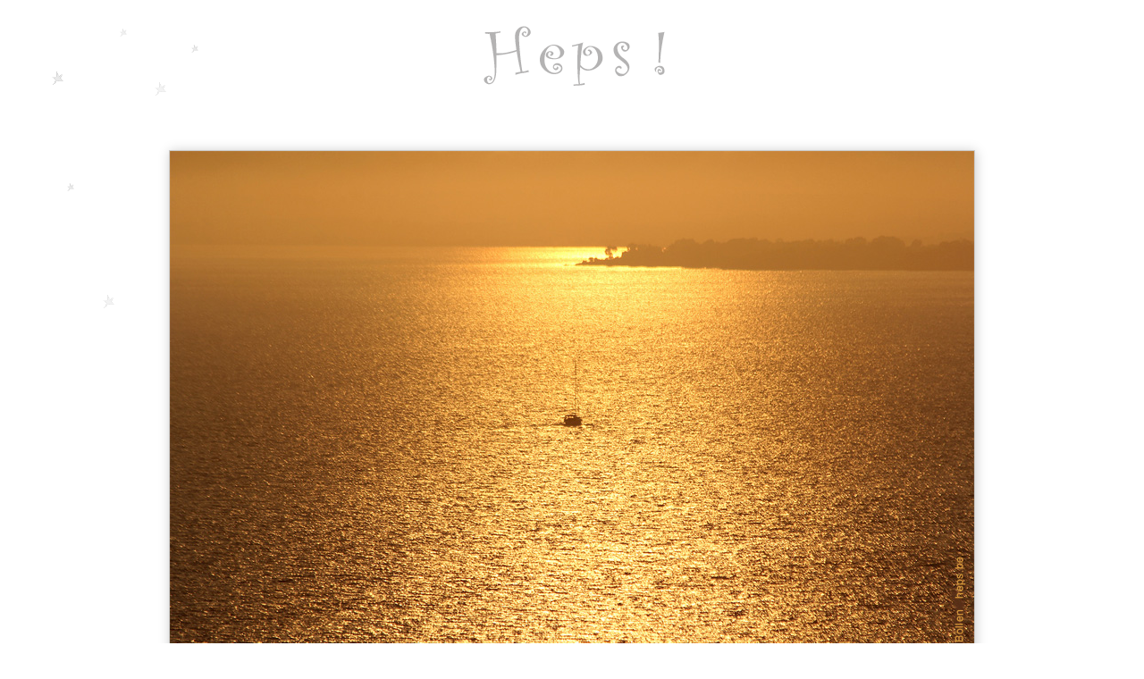

--- FILE ---
content_type: text/html; charset=UTF-8
request_url: https://heps.be/picture-gallery.php?id=261&categorie=
body_size: 1476
content:
<!doctype html>
<html lang="fr"><head>
<meta http-equiv="Content-Type" content="text/html; charset=iso-8859-1" />
<meta name="viewport" content="width=device-width, initial-scale=1.0" />
<meta name="HandheldFriendly" content="true" />
<meta name="author" content="Pierre Bollen" />
<meta name="Description" content="Heps, galerie photos - Picture Gallery, photos nature, paysages, architecture, oiseaux" />
<meta name="keywords" content="galerie, photo, virtuelle, photographe, photos, photographie, galerie, num�rique" />
<meta name="robots" content="index,follow" />
<meta name="revisit-after" content="5 days" />
<meta name="verify-v1" content="fsOhekyluQGUcd+YfnLJ2keCe/XGEEcSii8pPvpYFNg=" />
<link rel="shortcut icon" type="images/x-icon" href="/favicon.ico" />
<title>Coucher de soleil Golfe de Cagliari - Sardaigne - Sunset Sardegna - Heps - Photos - Pictures</title><link rel="stylesheet" type="text/css" href="styles/moutons.css" media="screen" /><link rel="stylesheet" type="text/css" href="styles/print.css" media="print" />
<script type="text/javascript">

  var _gaq = _gaq || [];
  _gaq.push(['_setAccount', 'UA-159504-2']);
  _gaq.push(['_trackPageview']);

  (function() {
    var ga = document.createElement('script'); ga.type = 'text/javascript'; ga.async = true;
    ga.src = ('https:' == document.location.protocol ? 'https://ssl' : 'http://www') + '.google-analytics.com/ga.js';
    var s = document.getElementsByTagName('script')[0]; s.parentNode.insertBefore(ga, s);
  })();

</script>
</head>
<body>
<div id="page">
	<header>
		<div id="logo">
			<h1><span>Heps, Galerie photos</span></h1>
		</div>
		<!-- End logo -->
	</header>

	<section>
		<div id="picture-top">
		</div>
		<!-- End picture-top -->

		<div id="picture-left">
		</div>
		<!-- End picture-left -->

		<div id="picture-border">
			<div id="picture">
		<a href="picture-gallery.php?id=260&categorie="><img class=img-responsive src="photos/sardaigne-coucher-soleil-bateau.jpg" alt="Coucher de soleil Golfe de Cagliari - Sardaigne, Sardegna" /></a>			</div>
			<!-- End picture -->
		</div>
		<!-- End picture-border -->

		<div id="picture-right">
		</div>
		<!-- End picture-right -->

		<div id="picture-bottom">
		</div>
		<!-- End picture-bottom -->

		<div id="navigation">
			 <ul>
<li id="previous"><a href="picture-gallery.php?id=262&categorie="><span>Previous</span></a></li>
				<li id="thumbnails"><a href="picture-gallery-thumbnails.php"><span>Thumbnails</span></a></li>

<li id="next"><a href="picture-gallery.php?id=260&categorie="><span>Next</span></a></li>			</ul>
		</div>
		<!-- End navigation -->

		<div id="picture-comment">
		<p>Coucher de soleil Golfe de Cagliari - Sardaigne, Sardegna &nbsp;&nbsp;<a href="picture-comments.php?id=261">Faire un commentaire</a>  &nbsp;&nbsp;<span class=hits>5114 vues</span></p>		</div>
		<!-- End picture-comment -->
	</section>
	<!-- End page-body -->

	<div id="options">
	    <!-- AddThis Button BEGIN -->
	  <ul>
        <a class="addthis_button_facebook addthis_default_style" addthis:url="http://www.heps.be/picture-gallery.php?id=261" addthis:title="Coucher de soleil Golfe de Cagliari - Sardaigne, Sardegna"></a>
      </ul>
		<br><br>
	  <ul>
		<!--
        <a class="option-addthis addthis_button_google_plusone" g:plusone:count="false"></a>
        -->
        <a class="addthis_button_twitter addthis_default_style" addthis:url="http://www.heps.be/picture-gallery.php?id=261" addthis:title="Coucher de soleil Golfe de Cagliari - Sardaigne, Sardegna"></a>
        <script type="text/javascript" src="http://s7.addthis.com/js/250/addthis_widget.js?pub=bollen"></script> 
        <!-- AddThis Button END -->
      </ul>

	</div>
	<!-- End options -->


	<nav>
	  <ul>
	    <li><a href="picture-gallery-plan.php">Plan du site</a></li>
	    <li><a href="mailto:info@heps.be?subject=Heps.be Contact">Contact</a></li>
	    <li><a href="http://www.pbwebconcept.com/photos">Pierre Bollen </a></li>
	    <li><a href="picture-gallery-conditions.php">Conditions d'utilisation</a></li>
      </ul>
	</nav>
	<!-- End links -->


	<p>&nbsp;</p>
</div>
<!-- End #page -->
</body>
</html>


--- FILE ---
content_type: text/css
request_url: https://heps.be/styles/moutons.css
body_size: 790
content:
/*
CSS Document - PB-Web Concept
media = screen 
*/
html{
	margin: 0;
	padding: 0;
}

body {
	margin: 0;
	padding: 0;
	font-family: Verdana, Arial, Helvetica, sans-serif;
	font-size: 14px;
	text-align: left;
	color: #767676;
	background-color: #fff;
}

#page {
	padding: 0;
	margin: auto;
	line-height: 150%;
	background: url(../media/moutons/fond-etoiles.gif) no-repeat;
}

#logo {
	margin: 0;
	padding: 0;
}

#logo h1 {
	padding: 0;
	margin: 0 auto;
	background: transparent url(../media/moutons/heps.gif) no-repeat center bottom;	
	height: 100px;
	width: 221px;
	text-align: center;
}

#logo h1 span {
	display: none;
	}

#deco-1 {
}

#deco-2 {
}

#picture-top {
	margin-top: 40px;
}

#picture-left {
}

#picture {
	margin: auto;
	padding: 28px 0 0 0;
	text-align: center;
	z-index: 100;
}

#picture img {
    border: 1px solid #ccc;
    -webkit-box-shadow: 1px 1px 12px #ccc;
    -moz-box-shadow: 1px 1px 12px #ccc;
    box-shadow: 1px 1px 12px #ccc;
}

#picture-right {
}

#picture-bottom {
}

#navigation {
	text-align: center;
	margin: 30px auto;
	width: 154px;
	height: 27px;
}

#navigation a {
	display: block;
	height: 100%;
}

#navigation a span {
	display: none;
	}
	
#navigation ul {
	margin: 0px;
	padding: 0px;
}

#navigation li {
	float: left;
	padding: 0;
	margin: 0;
	list-style-type: none;
}

#previous {
	background: url(../media/moutons/previous.gif) no-repeat bottom;
	width: 27px;
	height: 27px;
}

#next {
	background: url(../media/moutons/next.gif) no-repeat bottom;
	width: 27px;
	height: 27px;
}

#thumbnails {
	background: url(../media/moutons/thumbnails.gif) no-repeat center;
	width: 100px;
	height: 27px;
}

#picture-comment {
	margin: 15px auto;
	text-align: center;
}

#picture-comment a {
	background: url(../media/moutons/ico-comment.png) no-repeat left;
	padding: 0 0 0 17px;
	color: #666;
	text-decoration: none;
}

#picture-comment a:hover {
	background: url(../media/moutons/ico-comment.png) no-repeat left;
	padding: 0 0 0 17px;
	color: #000;
	text-decoration: none;
}

#options {
	border: 0;
	margin: 100px 40px 30px 20px;
	padding: 0;
	float: right;
	z-index: -10;
}

#options ul {
	border: 0;
	margin: 0;
	padding: 0;
	text-align: left;
	list-style-type: none;
}

#options a {
	color: #666;
	text-decoration: none;
	text-align: left;
}

#options a:hover {
	color: #000;
	text-decoration: none;
}

.option-addthis {
	padding-right: 30px;
}

nav {
	clear: both;
	border: 0;
	margin: 30px 20px 30px 0;
	padding: 0;
	float: right;
	text-align: right;
	font-size: 13px;
}

nav ul {
	border: 0;
	margin: 0;
	padding: 0;
	text-align: left;
	list-style-type: none;

}

nav li {
	float: left;
	padding: 0;
	margin: 0 20px 0 0;
	text-align: left;
	list-style-type: none;
}

nav a {
	color: #767676;
	text-decoration: none;
}

nav a:hover {
	color: #666;
	text-decoration: none;
}

.hits {
	color: #c1c1c1;
}


/*  General definitions
    ----------------------------------------------------------------------------------------
*/

img {
	border: 0;
}

.img-responsive, #logo>img {
    max-width: 98%;
    height: auto;
}

hr {
	clear: both;
	visibility: hidden;
}

/*  Classes Definitions
    ----------------------------------------------------------------------------------------
*/

.clear-both {
	clear: both;
}


@media (max-width: 768px) {
nav {
	margin: 30px 100px 30px 20px;
	text-align: left;
	float: none;
	width: 94%;
}
nav ul {
	width: 100%;
}
#options {
	margin: 30px 20px 30px 20px;
	text-align: left;
	float: none;
}
}



--- FILE ---
content_type: text/css
request_url: https://heps.be/styles/print.css
body_size: 357
content:
/*
CSS Document - PB-Web Concept
Tous droits r�serv�s
media = print
*/

body {
	margin: 0;
	padding: 0;
	background: #fff;
	color: #000;
	font-family: "Times New Roman", Times, serif;
	font-size: 11pt;
	line-height: 125%;
}

/*  D�finition des zones
    ----------------------------------------------------------------------------------------
*/

#page {
	padding: 0;
	border: 0;
	margin: 0;
}

#logo {
	margin: 1em 0 0 2em;
	top: 20px;
	text-align: center;
}

#choix-langue {
	display: none;
}

#options {
	display: none;
}

#links {
	display: none;
}


h1, h2, h3, h4, h5 {
	font-family: Georgia, "Times New Roman", Times, serif;
}

h1 {
	font-size:17pt;
	line-height: 200%;
	border-bottom: 2pt solid #000000;
}

h2 {
	font-size:15pt;
}

h3 {
	font-size:13pt;
}

h4, h5 {
	font-size:10pt;
}

table, td {
	padding: 3pt;
	border: 1pt solid #666666;
	border-collapse: collapse;
}

#info-v {
	display: none;
}

#baspage {
	clear: both;
	color: #FFFFFF;
	margin-top: 20px;
	padding-top: 0px;
}

#baspage-gauche {
	display: none;
}

#baspage-centre {
	width: 100%;
	text-align: center;
}

#baspage-droit {
	display: none;
}

#liens-standards {
	display: none;
}

#liens-standards ul {
	margin-top: 1em;
	margin-bottom: 1em;
}

/*  D�finition g�n�rales
    ----------------------------------------------------------------------------------------
*/

img {
	border: 0;
}

hr {
	clear: both;
	visibility: hidden;
}

/*  D�finition des classes
    ----------------------------------------------------------------------------------------
*/

.heps {
	color: #66CC00;
}

.clear-both {
	clear: both;
}
